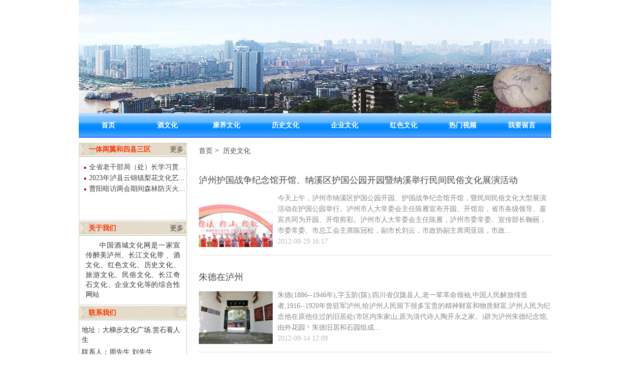

--- FILE ---
content_type: text/html;charset=utf-8
request_url: http://zgjcwh.com/list/3.html
body_size: 5359
content:
<!doctype html>
<html>

<head>
    <meta charset="utf-8">
    <meta name="renderer" content="webkit" />
    <meta http-equiv="X-UA-Compatible" content="IE=edge,chrome=1" />
    <!-- 不希望百度转码 -->
    <meta http-equiv="Cache-Control" content="no-transform" />
    <meta http-equiv="Cache-Control" content="no-siteapp" />
    <title>历史文化,泸州酒城文化网</title>
    <meta name="Description"
        content="泸州雅石文化网是一家宣传酒城泸州、长江文化带 、酒文化、红色文化、历史文化、旅游文化、民俗文化、长江奇石文化、企业文化等的综合性网站.地址:大梯步文化广场赏石看人生,联系电话:0830-3123456." />
    <meta name="Keywords" content="中国酒城文化,泸州酒城文化,长江文化带,长江文化,红色文化,历史文化,旅游文化民俗文化,长江奇石文化,企业文化" />
    <link rel="stylesheet" href="/css/common.css">
    <link rel="stylesheet" href="/css/article.css">
    <link rel="stylesheet" href="/js/other/swiper/css/swiper.css">
    <script type="text/javascript" src="/js/sys/jquery-1.8.3.min.js"></script>
    <script type="text/javascript" src="/js/other/swiper/js/swiper.min.js"></script>
    <script type="text/javascript" src="/ac/art/js/list.js"></script>
</head>



<body>
    <div class="banner w960">
    <ul class="swiper-wrapper">
                                                    <li class="swiper-slide"><img src="http://zgjcwh.com/data/upload/ad/2025020717104989189.jpg" /></li>
                            <li class="swiper-slide"><img src="http://zgjcwh.com/data/upload/ad/2025020717111417780.jpg" /></li>
                            <li class="swiper-slide"><img src="http://zgjcwh.com/data/upload/ad/2025020717113853775.jpg" /></li>
                        </ul>
    <div class="swiper-pagination"></div>
</div>

<script src="/js/other/site/header.js"></script>
    <ul class="menu w960">
    <li><a href="http://zgjcwh.com/">首页</a></li>
            <li>
                            <a href="http://zgjcwh.com/list/16.html">酒文化</a>
                    </li>
            <li>
                            <a href="http://zgjcwh.com/list/2.html">康养文化</a>
                    </li>
            <li>
                            <a href="http://zgjcwh.com/list/3.html">历史文化</a>
                    </li>
            <li>
                            <a href="http://zgjcwh.com/list/4.html">企业文化</a>
                    </li>
            <li>
                            <a href="http://zgjcwh.com/list/5.html">红色文化</a>
                    </li>
            <li>
                            <a href="http://zgjcwh.com/list/15.html">热门视频</a>
                    </li>
        <li><a href="/message.html">我要留言</a></li>
</ul>


    <div class="pubinsidebor w960">
        <div class="listpage_big">
            <div class="listpage_left">
    
    <dl class="notice">
        <dt>
            <h3>一体两翼和四县三区</h3>
            <a href="http://zgjcwh.com/list/12.html">更多</a>
        </dt>
        <dd>
                                                                        <a href="https://m.ijiangyang.com/news_details.html?from=iosapp&amp;id=45766&amp;userId=not_login">
                        全省老干部局（处）长学习贯彻党...
                    </a>
                                    <a href="https://m.lxxcb.cn/cms/content/9358661">
                        2023年泸县云锦镇梨花文化艺...
                    </a>
                                    <a href="https://m.lxxcb.cn/cms/content/9307099">
                        曹阳暗访两会期间森林防灭火和煤...
                    </a>
                                    </dd>
    </dl>
    

    
    <dl class="about">
        <dt>
            <h3>关于我们</h3>
            <a href="http://zgjcwh.com/list/13.html">更多</a>
        </dt>
        <dd>
                                                                        <p>中国酒城文化网是一家宣传醉美泸州、长江文化带 、酒文化、红色文化、历史文化、旅游文化、民俗文化、长江奇石文化、企业文化等的综合性网站</p>
                                    </dd>
    </dl>
    

    
    <dl class="contact">
        <dt>
            <h3>联系我们</h3>
        </dt>
        <dd>
            <ul>
                <li>地址：大梯步文化广场.赏石看人生</li>
                <li>联系人：周先生 刘先生</li>
                <li>电话：0830-3620611 3192589</li>
                <li>邮箱：1749281924@qq.com</li>
            </ul>
        </dd>
    </dl>
    
</div>

            <!-- 列表区 开始 -->
            <div class="listpage_de">
                <div class="insideNav">
    <a href="http://zgjcwh.com/">首页</a>&nbsp;&gt;&nbsp;
            <a href="http://zgjcwh.com/list/3.html">历史文化</a>
        
            </div>
                                                            <ul class="ds">
                            <li class="tit">
                                <a href=" http://zgjcwh.com/content/25.html "
                                    class="Art_tit" target="_blank">
                                    泸州护国战争纪念馆开馆、纳溪区护国公园开园暨纳溪举行民间民俗文化展演活动
                                </a>
                            </li>
                            <li class="text">
                                                                                                                                    <a href=" http://zgjcwh.com/content/25.html "
                                        class="Art_tit" target="_blank">
                                        <img src="http://zgjcwh.com/data/upload/product/230302/2023030214592496433-b.jpg" class="tp" />
                                    </a>
                                                                今天上午，泸州市纳溪区护国公园开园、护国战争纪念馆开馆，暨民间民俗文化大型展演活动在护国公园举行。泸州市人大常委会主任陈雁宣布开园、开馆后，省市各级领导、嘉宾共同为开园、开馆剪彩。泸州市人大常委会主任陈雁，泸州市委常委、宣传部长鞠丽，市委常委、市总工会主席陈冠松，副市长刘云，市政协副主席周亚琼，市政...
                                <br />
                                <span class="date">2012-09-29 16:17</span>
                            </li>
                        </ul>
                                            <ul class="ds">
                            <li class="tit">
                                <a href=" http://zgjcwh.com/content/24.html "
                                    class="Art_tit" target="_blank">
                                    朱德在泸州
                                </a>
                            </li>
                            <li class="text">
                                                                                                                                    <a href=" http://zgjcwh.com/content/24.html "
                                        class="Art_tit" target="_blank">
                                        <img src="http://zgjcwh.com/data/upload/product/230302/2023030214551218793-b.jpg" class="tp" />
                                    </a>
                                                                朱德(1886--1946年),字玉阶(陔),四川省仪陇县人,老一辈革命领袖,中国人民解放缔造者,1916--1920年曾驻军泸州,给泸州人民留下很多宝贵的精神财富和物质财富,泸州人民为纪念他在原他住过的旧居处(市区内朱家山,原为清代诗人陶开永之家。)辟为泸州朱德纪念馆,由外花园丶朱德旧居和石园组成...
                                <br />
                                <span class="date">2012-09-14 12:09</span>
                            </li>
                        </ul>
                                            <ul class="ds">
                            <li class="tit">
                                <a href=" http://zgjcwh.com/content/23.html "
                                    class="Art_tit" target="_blank">
                                    泸州神臂城
                                </a>
                            </li>
                            <li class="text">
                                                                                                                                  神臂城(老泸州城)遗址位于四川省泸州市市区东30公里合江县焦滩乡老泸村神臂岩上，亦称铁泸城。南宋淳祐三年(1243)为避蒙古军袭击，知州曹致大按照四川安抚制置使余玠山城防御计划修建，同年迁州治于此。城东西长25公里，南北长1公里，沿神臂岩顶边缘构筑为城。东面设耳城、护城池。从淳佑三年至宋景炎二年（1...
                                <br />
                                <span class="date">2012-02-28 15:40</span>
                            </li>
                        </ul>
                                            <ul class="ds">
                            <li class="tit">
                                <a href=" http://zgjcwh.com/content/22.html "
                                    class="Art_tit" target="_blank">
                                    龙透关
                                </a>
                            </li>
                            <li class="text">
                                                                                                                                  龙透关又名神臂关，为四川省文物保护单位。位于四川省泸州市江阳区江阳西路，今四川警官学院校内，以其南临长江，北濒沱江，犹如巨龙穿透两江，故名，是古代从由陆路入泸州的必经之路。原为古关隘，始建于蜀汉，为土筑城墙；明崇祯十一年（公元1638年）重建，全长3.5公里，后倾圮。现存古龙透关为清同治二年（公元1...
                                <br />
                                <span class="date">2011-10-12 18:27</span>
                            </li>
                        </ul>
                                            <ul class="ds">
                            <li class="tit">
                                <a href=" http://zgjcwh.com/content/21.html "
                                    class="Art_tit" target="_blank">
                                    报恩塔&nbsp;-&nbsp;简介
                                </a>
                            </li>
                            <li class="text">
                                                                                                                                    <a href=" http://zgjcwh.com/content/21.html "
                                        class="Art_tit" target="_blank">
                                        <img src="http://zgjcwh.com/data/upload/product/230302/2023030211211846002-b.jpg" class="tp" />
                                    </a>
                                                                报恩塔为四川省文物保护单位，位于泸州城区，建于南宋绍兴十八年(1148)，明弘治年间、清光绪四年、1985年三次维修。塔坐西向东，砖石结构，双檐七级楼阁式，通高33.2米。塔身呈八边形，层层上收，107级踏道经塔心盘旋至顶，塔内90龛256尊深浮雕石刻造像，人物线条流畅，栩栩如生。塔基为八边形，边长...
                                <br />
                                <span class="date">2011-10-12 18:15</span>
                            </li>
                        </ul>
                                        <div id="operateBar" class="operateBar">
    <div id="page" class="page">
        总数：10&nbsp;条&nbsp;&nbsp;
        第&nbsp;1/2&nbsp;页&nbsp;
                    <img src="http://zgjcwh.com/admin/images/prev_h.jpg" title="当前已是第一页" />
                &nbsp;
                    <a href="http://zgjcwh.com/list/2_10_3.html">
                <img src="http://zgjcwh.com/admin/images/next.jpg" title="下一页" />
            </a>
                &nbsp;&nbsp;
        <input type="hidden" name="recordcount" id="recordcount" value="10" />
        <select name="pagenumber" id="pagenumber" style="vertical-align:top;">
                                                <option selected="selected">1</option>
                                                                <option value="http://zgjcwh.com/list/2_10_3.html">
                        2
                    </option>
                                    </select>
    </div>
</div>

                            </div>
            <!-- 列表区 结束 -->
        </div>
    </div>

    <div class="footer w960">
    <ul class="footerInfo">
        <li>
            <span>地址：大梯步文化广场</span>
            <span>网址：www.zgjcwh.com</span>
        </li>
        <li>
            <span>邮编：646000</span>
            <span>联系人：周先生 刘先生</span>
        </li>
        <li>
            <span>座机：0830-3620611 3192589</span>
            <span>邮箱：1749281924@qq.com</span>
        </li>
        <li>
            <span>视频号微信搜索：泸州平凡人家</span>
            <span>抖音：搜索泸州平凡人家</span>
        </li>
    </ul>

    <div class="qrcode">
        <p>
            <img src="/images/computer/qrcode1.jpg" alt="二维码">
            <span>泸州酒城文化网公众号</span>
        </p>
    </div>
</div>

<div class="beian w960">
    备案号：<a href="https://beian.miit.gov.cn/" target="_blank">蜀ICP备2025122193号-1</a>
    <a target="_blank" href="http://www.beian.gov.cn/portal/registerSystemInfo?recordcode=51050202000152">
        川公网安备51050202000152号
    </a>
</div>
</body>

</html>

--- FILE ---
content_type: text/css
request_url: http://zgjcwh.com/css/common.css
body_size: 1046
content:
* { margin: 0; padding: 0; }

body {
    position: relative;
    color: #333;
    background: #fff;
    font-size: 1rem;
    min-width: 1100px;
    font-family: 'Microsoft YaHei';
}

form, div, ul, li, dl, dt, dd { border: 0px; }

img { border: 0px; vertical-align: top; }

li { list-style-type: none; }

input { outline: none; }

a { text-decoration: none; outline: none; }

a:link, a:visited { color: #444; }

a:hover { color: red; }

.cls { clear: both; height: 1px; overflow: hidden; }

.w960 {
    width: 960px;
    margin: auto auto;
}

/* header-banner begin */
.banner {
    position: relative;
    overflow: hidden;
    height: 230px;
}

.banner img { width: 100%; }

.banner > .swiper-pagination > .swiper-pagination-bullet {
    width: 13px;
    height: 13px;
    background-color: #fff;
    opacity: 0.5;
}
.banner > .swiper-pagination > .swiper-pagination-bullet.swiper-pagination-bullet-active {
    background-color: #0059a0;
    opacity: 1;
}
/* header-banner end */


/* menus begin */
.menu {
    height: 50px;
    background: url("../images/computer/menuBg.jpg") repeat-x left top;
}

.menu > li {
    float: left;
    width: 120px;
    line-height: 50px;
    text-align: center;
    font-size: 14px;
    font-weight: bold;
}

.menu > li > a {
    display: block;
    color: #fff;
}
.menu > li:hover {
    background-color: #0063b98c;
}
/* menus end */


/* footer begin */
.footer {
    height: 130px;
    padding-top: 20px;
    overflow: hidden;
    background: url("../images/computer/footBg.jpg") repeat-x left top;
    background-size: auto 100%;
}
.footerInfo {
    float: left;
    margin-left: 52px;
}
.footerInfo > li {
    line-height: 24px;
}
.footerInfo > li > span, .footerInfo > li a {
    font-size: 12px;
    margin-left: 12px;
}

.footer > .qrcode {
    float: right;
    margin-right: 24px;
}
.footer > .qrcode > p {
    text-align: center;
    display: inline-block;
    margin-left: 40px;
    width: max-content;
}

.footer > .qrcode > p > img {
    width: 100px;
    height: 100px;
}

.footer > .qrcode > p > span {
    display: block;
    font-size: 12px;
    text-align: center;
    line-height: 2;
}

.beian {
    width: max-content;
    margin: 0 auto;
}
.beian > a {
    text-decoration: none;
    line-height: 40px;
    color:#939393;
    margin-right: 20px;
}
.beian > a:hover {
    color: red;
}
/* footer end */

--- FILE ---
content_type: text/css
request_url: http://zgjcwh.com/css/article.css
body_size: 2731
content:
.pubinsidebor {
    margin-top: 10px;
    overflow: hidden;
}

.listpage_big {
    display: flex;
    justify-content: space-between;
}

/* 导航栏 begin */
.insideNav {
    position: relative;
    line-height: 2;
}
.insideNav a { font-size: 14px; }
/* 导航栏 end */

/* 侧边栏 begin */
.listpage_left {
    float: left;
    width: 220px;
    overflow: hidden;
}
/* 通用标题 */
.listpage_left > dl > dt {
    height: 28px;
    line-height: 28px;
    background: url("../images/computer/title.jpg") repeat-x left center;
    overflow: hidden;
}
.listpage_left > dl > dt > h3{
    float: left;
    margin-left: 20px;
    color: #f30;
    font-size: 14px;
    font-weight: bold;
}
.listpage_left > dl > dt > a {
    float: right;
    font-size: 14px;
    margin-right: 7px;
}
/* 简讯 */
.notice { margin-bottom: 2px; }
.notice > dd {
    width: 218px;
    height: 128px;
    border: 1px solid #ccc;
    overflow: hidden;
}
.notice > dd > a {
    position: relative;
    display: block;
    padding-left: 10px;
    margin-left: 10px;
    line-height: 22px;
    font-size: 14px;
    white-space: nowrap;
    text-overflow: ellipsis;
    overflow: hidden;
}
.notice > dd > a::before {
    content: "";
    position: absolute;
    left: 0; top: 45%;
    width: 4px; height: 4px;
    background-color: #bc0404;
}
.notice > dd > a:first-child {
    margin-top: 10px;
}
/* 关于我们 */
.about { margin-bottom: 2px; }
.about > dt { width: 220px; }
.about > dd {
    width: 218px;
    height: 140px;
    border: 1px solid #ccc;
    overflow: hidden;
}
.about > dd > p {
    width: 88%;
    margin: 10px auto 0 auto;
    font-size: 14px;
    text-indent: 2em;
    line-height: 20px;
    text-align: justify;
}
/* 联系我们 */
.contact > dt { width: 220px; }
.contact > dd {
    width: 208px;
    height: 168px;
    border: 1px solid #ccc;
    overflow: hidden;
    padding: 0 5px;
}
.contact > dd > ul > li {
    margin-top: 5px;
    font-size: 14px;
    line-height: 20px;
}
.contact > dd > ul > li:first-child {
    margin-top: 10px;
}
/* 侧边栏 end */

/* 列表区 begin */
.listpage_de {
    float: right;
    width: 716px;
    overflow: hidden;
}

.listpage_de .ds {
    display: block;
    padding: 1em 0 1em 0;
    clear: both;
    border-bottom: 1px solid #ddd;
}

.listpage_de .ds .tit {
    padding-top: 1em;
}

.listpage_de .ds .tit a {
    font-size: 18px;
}

.listpage_de .ds .text {
    display: inline-block;
    padding-top: 1em;
    font-size: 14px;
    line-height: 2;
    color: #888;
    clear: both;
}
.listpage_de .ds .text > a {
    display: block;
    float: left;
    height: 110px;
    overflow: hidden;
}

@media (max-width:1440px) {
    .listpage_de .ds .text {
        line-height: 1.6;
    }
}

.listpage_de .ds .text .tp {
    width: 150px;
    height: auto;
    float: left;
    margin-top: 3px;
    margin-right: 10px;
}

.listpage_de .ds .text .date {
    color: #bbb;
}
/* 列表区 end */



/* 图片页 */
.listPic {
    width: 206px;
    overflow: hidden;
    float: left;
    margin: 1em;
    text-align: center;
}

.listPic>a>img {
    border: 1px solid #ccc;
    width: 99%;
    height: auto;
    border-radius: 6px;
}

.listPic>a>span {
    line-height: 2em;
}


/* 频道页默认模反，列出频道下所有小栏目，每个小栏目显示5条标题 begin */
.channelDe {
    width: 100%;
    min-height: 540px;
    position: relative;
}

.channelDe .cats {
    margin-top: 20px;
    border: 1px solid #ddd;
    border-radius: 5px;
    padding: 1%;
}

.channelDe .cats .tit {
    padding: 8px 0;
    border-bottom: 1px dashed #ddd;
}

.channelDe .cats .tit .t {
    color: #F00;
    font-size: 16px;
    font-weight: bold;
}

.channelDe .cats .tit .a {
    float: right;
}

.channelDe .cats .ul {
    display: block;
    margin-top: 5px;
    width: 100%;
    height: 40px;
}

.channelDe .cats .ul .l,
.channelDe .ul .r {
    float: left;
    height: 40px;
    line-height: 40px;
}

.channelDe .cats .ul .l {
    width: 80%;
}

.channelDe .cats .ul .r {
    width: 20%;
    text-align: right;
    color: #999;
}

.channelDe .cats .desc {
    display: block;
    width: 100%;
    border-bottom: 1px solid #ddd;
    padding-bottom: 1em;
}

.channelDe .cats .desc .text {
    float: left;
    padding-top: 1em;
    font-size: 14px;
    line-height: 2;
    color: #888;
    clear: both;
}

@media (max-width:1440px) {
    .channelDe .cats .desc .text {
        line-height: 1.6;
    }
}

.channelDe .cats .desc .text .tp {
    width: 150px;
    height: auto;
    float: left;
    margin-top: 3px;
    margin-right: 10px;
}

/* 频道页默认模反，列出频道下所有小栏目，每个小栏目显示5条标题 end  */


/* 列表页翻页栏 begin */
.operateBar {
    clear: both;
    padding: 10px 0;
    text-align: center;
}
/* 列表页翻页栏 end */

/* 无数据 begin */
.noData {
    padding: 30px;
    text-align: center;
    font-size: 14px;
    font-family: Microsoft YaHei;
    font-weight: bold;
    color: #C00;
}

/* 无数据 end */


/* 其他页面 */
.content {
    width: 100%;
    position: relative;
    overflow: hidden;
}

.content .title {
    padding-top: 1em;
    text-align: center;
    font-size: 20px;
    font-weight: bold;
}

.content .attr {
    padding-top: 20px;
    color: #999;
    text-align: center;
    font-size: 0.8em;
}

.content .artContent {
    position: relative;
    padding: 1.5em 0 2em 0;
    width: 100%;
    overflow: hidden;
}

.content .artContent,
.content .artContent div,
.content .artContent p {
    line-height: 2.2;
    color: #666;
}

/* 主流浏览器都支持max-width，ie6、7、8除外，使用后可以不调用调整图片尺寸大小的js */
.artContent img {
    max-width: 100%;
    height: auto;
    margin: 10px 0;
}

.artTag {
    padding: 1.5em 0;
    border-top: 1px solid #ddd;
}

.artTag a {
    color: #777;
}


/* 网站地图 */
.maps {
    position: relative;
    width: 100%;
    padding: 1.5%;
    margin-top: 25px;
    border: 1px solid #ddd;
}

.maps .c1 {
    padding: 12px 0;
    font-size: 16px;
    font-weight: bold;
    border-bottom: 1px solid #ddd;
}

.maps .c2 {
    width: 100%;
    height: 40px;
    line-height: 40px;
    display: block;
    position: relative;
}

.maps .c2 li {
    float: left;
    width: 20%;
    margin-top: 5px;
    line-height: 36px;
}

.maps .artlist {
    width: 100%;
    position: relative;
    clear: both;
}

.maps .artlist li {
    padding: 8px 0;
}

.maps .artlist li a {
    font-size: 12px;
    color: #000;
}

.reportBox{ 
    position:relative; 
    margin:2% 0 0 1%;
    width:94%;  
    background-color:#f4f4f4; 
    border: 1px solid #dbd9da;
}
.reportBox .cbx{ 
    padding:15px;
}
.reportBox .cbx .reportBar{ 
    width:100%;
}
.reportBox .cbx .reportBar li{ 
    display:inline-block; 
    float:left; 
    height:32px; 
    line-height:32px; 
}
.reportBox .cbx .reportBar .l{ 
    text-align:left;
    width:50%; 
    font-size:18px; 
}
.reportBox .cbx .reportBar .r{ 
    text-align:right; 
    width:50%; 
    font-size:12px; 
}
.reportBox .cbx .reportBar .r span{
    color: #ba2636;
}
.reportBox .cbx .cBox{ 
    padding-top:10px; 
    width:100%; 
    position:relative; 
    overflow:hidden; 
}
.reportBox .cbx .cBox .ta{ 
    width: 99%; 
    border: 1px solid #ddd; 
    font-size: 12px;
}
.reportBox .cbx .cBox .ch{ 
    height:10px; 
    clear:both;
}
.reportBox .cbx .cBox .Crl{ 
    float:left; 
    height:27px; 
    line-height:27px;
}
.reportBox .cbx .cBox .Btn{ 
    float:right; 
    border:none; 
    padding:3px 15px; 
    background-color:#BE010A; 
    font-size:16px; 
    border-radius:5px; 
    color:#FFF; 
    font-family:"Microsoft YaHei";
    cursor:pointer; 
}

.nickname {
    width: 100%;
    padding: 10px 0;
}

.nickname .nick {
    width: 350px;
    height: 24px;
    line-height: 24px;
    padding-left: 5px;
    border: 1px solid #ddd;
    vertical-align: middle;
}

--- FILE ---
content_type: application/javascript
request_url: http://zgjcwh.com/ac/art/js/list.js
body_size: 259
content:
$(document).ready(function() {
	
	$("#pagenumber").bind( "change", function(){
		var page	= $(this).val();
		if( page == "" )return;
		location.href = page;
	});		
	
});

--- FILE ---
content_type: application/javascript
request_url: http://zgjcwh.com/js/other/site/header.js
body_size: 278
content:
$(document).ready(function (e) {

    // 头部切换图
    var mySwiper = new Swiper('.banner', {
        loop: true,
        autoplay: true,
        slidesPerView: 1,
        spaceBetween: 0,
    });

});